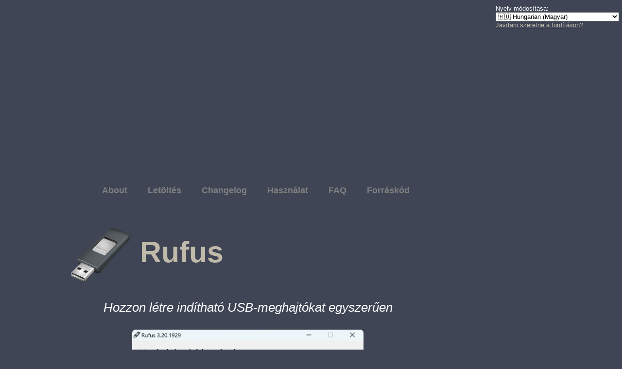

--- FILE ---
content_type: text/html; charset=utf-8
request_url: http://rufus.ie/hu/
body_size: 9594
content:
<!DOCTYPE html>

<html lang="hu-HU" dir="ltr">
<head profile="http://www.w3.org/2005/10/profile">
<meta charset='utf-8'>
<meta name="description" content="Rufus: Create bootable USB drives the easy way">
<meta name="keywords" content="Application,BIOS,Boot,Bootable,DOS,Download,Drive,Fast,Flash,Formatting,FreeDOS,Linux,Portable,Rufus,Small,Standlone,UEFI,USB,Utility,Windows">
<meta name="author" content="Pete Batard">
<meta name="viewport" content="width=device-width, initial-scale=1">
<meta name="application-name" content="Rufus">
<meta name="msapplication-square70x70logo" content="/pics/rufus-72.png">
<meta name="msapplication-square150x150logo" content="/pics/rufus-150.png">
<meta name="msapplication-wide310x150logo" content="/pics/rufus-150.png">
<meta name="msapplication-square310x310logo" content="/pics/rufus-256.png">
<meta name="msapplication-TileColor" content="#3f4555">
<title>Rufus - Hozzon létre indítható USB-meghajtókat egyszerűen</title>
<link href="https://cdn.jsdelivr.net/npm/bootstrap@5.2.1/dist/css/bootstrap.min.css" rel="stylesheet" integrity="sha384-iYQeCzEYFbKjA/T2uDLTpkwGzCiq6soy8tYaI1GyVh/UjpbCx/TYkiZhlZB6+fzT" crossorigin="anonymous">
<script>
function setCookie(name, value, days) {
	var expires = "";
	if (days) {
		var date = new Date();
		date.setTime(date.getTime() + (days * 24 * 60 * 60 * 1000));
		expires = "; expires=" + date.toUTCString();
	}
	document.cookie = name + "=" + (value || "")  + expires + "; path=/";
}
function getCookie(name) {
	var nameEQ = name + "=";
	var ca = document.cookie.split(';');
	for (var i = 0; i < ca.length; i++) {
		var c = ca[i];
		while (c.charAt(0) == ' ') c = c.substring(1, c.length);
		if (c.indexOf(nameEQ) == 0) return c.substring(nameEQ.length, c.length);
	}
	return "";
}
document.addEventListener("DOMContentLoaded", function(event) {
	if (getCookie('display_cookie_notice') != 'no')
		document.getElementById('cookie-notice').style.display = 'block';
});
</script>
<script async src="https://www.googletagmanager.com/gtag/js?id=G-6PCK0CM7G9"></script>
<script>
	window.dataLayer = window.dataLayer || [];
	function gtag(){dataLayer.push(arguments);}
	gtag('js', new Date());
	gtag('config', 'G-6PCK0CM7G9');
</script>
<style type="text/css">
	* {	--bs-body-line-height: 1.2;	scroll-behavior: smooth; }
	body { background-color: #3f4555; font-family: Helvetica, Arial, FreeSans, san-serif !important; color: white; }
	#right_column { float: right; margin: 0 auto; margin-top: 10px; margin-right: 10px; width: 250px; font-size: 0.8em; }
	#container { margin: 0 auto; width: 735px; overflow: auto; }
	#notice { border: 4px solid #ffa520; color: white; padding: 1em; width: 94%; margin-left: auto; margin-right: auto; }
	.menu { width: 100%; height: 100px; position: sticky; display: flex; justify-content: space-evenly; align-items: center; --font-size: 18px; font-weight: bold; }
	.menu ul { display: flex; justify-content: space-evenly; align-items: center; list-style: none; width: 100%; }
	.menu a { margin: 0 2px; text-decoration: none; color: grey; font-size: var(--font-size); transition: 1s all; }
	.menu a:hover { color: #c0baaa; transition: 1s all; }
	.menu ul li { margin: 0 5px; }
	.generic_section { width: 100%; align-items: center; }
	table.reference { color: #000030; background-color: white; border: 1px solid #c3c3c3; border-collapse: collapse; width: 100%; }
	table.reference th { background-color: #e5eecc;	border: 1px solid #c3c3c3; padding: 3px; vertical-align: top; }
	table.reference td { border: 1px solid #c3c3c3;	padding: 3px; vertical-align: top; }
	th.title { background-color: #80e090 }
	td.item { color: #444444; background-color: #e8e8e8; }
	td.item a { color: #0a58ca; }
	td.item a:hover { color: fuchsia; }
	td.item a:visited { color: purple; }
	li { line-height: 1.3em; }
	h1, h2, h3, h4 { font-weight: bold; }
	h1 { font-size: 3.8em; color: #c0baaa; margin-bottom: 3px; margin-top: 10px; }
	h1 .small { font-size: 0.4em; }
	h1 a { text-decoration: none; }
	h2 { padding: 12px; font-size: 1.5em; color: #c0baaa; line-height: 1.3em; border: 2px solid #706a6a; margin-top: 40px; margin-bottom: 20px; }
	h3 { text-align: center; color: #c0baaa; }
	h4 { font-size: 1.0em; margin-top: 24px; margin-bottom: 10px; }
	a { color: #c0baaa; }
	a:hover { transition: 1s all; }
	.cookie-notification { background: #fffbe4; border-color: #f8f6e6; overflow: hidden; }
	.tagline { font-size: 1.6em; margin-bottom: 30px; margin-top: 30px; font-style: italic; }
	.download { float: right; }
	pre { background: black; color: white; padding: 15px; margin-top: 15px; }
	code { display: inline-block; padding: 3px 3px 4px 1px; color: #ececec; font-family: monospace, monospace; line-height: 10px; font-size: 16px; vertical-align: middle; }
	hr { border: 0; width: 80%; border-bottom: 1px solid #aaa; }
	.kbd { display: inline-block; padding: 3px 5px; font-family: monospace, monospace; font-size: 11px; line-height: 10px; color: #555; vertical-align: middle; background-color: #fcfcfc; border: solid 1px #ccc; border-bottom-color: #bbb; border-radius: 3px; box-shadow: inset 0 -1px 0 #bbb; }
	.footer { font-size: 0.9em; text-align:center; padding-top: 30px; font-style: italic; }
	.treeView{ -moz-user-select: none; position: relative; }
	.treeView ul { margin: 0 0 0 -1.5em; padding: 0 0 0 1.5em; }
	.treeView li { margin: 0; padding: 0; list-style-position: inside; list-style-image: none; cursor: auto; }
	.treeView li li { padding-left: 1.5em; }
	@media screen and ( max-width: 1002px; ) { .hide_on_small_screens { display: none; } }
	.carousel-indicators { bottom: -45px; }
	.carousel-indicators li { width: 10px; height: 10px; border-radius: 100%; }
</style>
</head>

<body>
<script src="https://cdn.jsdelivr.net/npm/bootstrap@5.2.1/dist/js/bootstrap.min.js" integrity="sha384-7VPbUDkoPSGFnVtYi0QogXtr74QeVeeIs99Qfg5YCF+TidwNdjvaKZX19NZ/e6oz" crossorigin="anonymous"></script>
<div id="right_column">
<label for="lang_select">Nyelv módosítása:</label><select name="lang_select" id="lang_select" onchange="self.location='/'+this.options[this.selectedIndex].value">
<option dir="ltr" value="en">
🇮🇪/🇬🇧/🇺🇸 English (International)</option>
<option dir="ltr" value="sq">
🇦🇱 Albanian (Shqip)</option>
<option dir="ltr" value="ar">
🇸🇦 Arabic (العربية)</option>
<option dir="ltr" value="hy">
🇦🇲 Armenian (Հայերեն)</option>
<option dir="ltr" value="az">
🇦🇿 Azerbaijani (Azərbaycan)</option>
<option dir="ltr" value="bn">
🇧🇩 Bangla (বাংলা)</option>
<option dir="ltr" value="bs">
🇧🇦 Bosnian (Bosánski)</option>
<option dir="ltr" value="bg">
🇧🇬 Bulgarian (Български)</option>
<option dir="ltr" value="yue">
🇭🇰 Cantonese [Hong Kong] (香港粵文)</option>
<option dir="ltr" value="ca">
🏴󠁥󠁳󠁣󠁴󠁿 Catalan (Català)</option>
<option dir="ltr" value="zh">
🇨🇳 Chinese Simplified (简体中文)</option>
<option dir="ltr" value="zh_TW">
🇹🇼 Chinese Traditional (正體中文)</option>
<option dir="ltr" value="hr">
🇭🇷 Croatian (Hrvatski)</option>
<option dir="ltr" value="cs">
🇨🇿 Czech (Čeština)</option>
<option dir="ltr" value="da">
🇩🇰 Danish (Dansk)</option>
<option dir="ltr" value="nl">
🇳🇱 Dutch (Nederlands)</option>
<option dir="ltr" value="et">
🇪🇪 Estonian (eesti keel)</option>
<option dir="ltr" value="fil">
🇵🇭 Filipino (Wikang Filipino)</option>
<option dir="ltr" value="fi">
🇫🇮 Finnish (Suomi)</option>
<option dir="ltr" value="fr">
🇫🇷 French (Français)</option>
<option dir="ltr" value="gl">
🏴󠁥󠁳󠁧󠁡󠁿 Galician (Galego)</option>
<option dir="ltr" value="de">
🇩🇪 German (Deutsch)</option>
<option dir="ltr" value="el">
🇬🇷 Greek (Ελληνικά)</option>
<option dir="ltr" value="he">
🇮🇱 Hebrew (עברית)</option>
<option dir="ltr" value="hi">
🇮🇳 Hindi (हिंदी)</option>
<option dir="ltr" selected="selected" value="hu">
🇭🇺 Hungarian (Magyar)</option>
<option dir="ltr" value="id">
🇮🇩 Indonesian (Bahasa Indonesia)</option>
<option dir="ltr" value="ga">
🇮🇪 Irish (Gaeilge)</option>
<option dir="ltr" value="it">
🇮🇹 Italian (Italiano)</option>
<option dir="ltr" value="ja">
🇯🇵 Japanese (日本語)</option>
<option dir="ltr" value="jv">
🇮🇩 Javanese (Basa Jawa)</option>
<option dir="ltr" value="ko">
🇰🇷 Korean (한국어)</option>
<option dir="ltr" value="ar_IQ">
🏴󠁩󠁲󠀱󠀶󠁿 Kurdish (کوردی)</option>
<option dir="ltr" value="lv">
🇱🇻 Latvian (Latviešu)</option>
<option dir="ltr" value="lt">
🇱🇹 Lithuanian (Lietuvių)</option>
<option dir="ltr" value="mk">
🇲🇰 Macedonian (Македонски)</option>
<option dir="ltr" value="ms">
🇲🇾 Malay (Bahasa Malaysia)</option>
<option dir="ltr" value="mi">
🇳🇿 Maori (Māori)</option>
<option dir="ltr" value="nb">
🇳🇴 Norwegian (Norsk)</option>
<option dir="ltr" value="or">
🇮🇳 Odia (ଓଡ଼ିଆ)</option>
<option dir="ltr" value="fa">
🇮🇷 Persian (پارسی)</option>
<option dir="ltr" value="pl">
🇵🇱 Polish (Polski)</option>
<option dir="ltr" value="pt_BR">
🇧🇷 Portuguese [BR] (Português [BR])</option>
<option dir="ltr" value="pt">
🇵🇹 Portuguese [PT] (Português [PT])</option>
<option dir="ltr" value="ro">
🇷🇴 Romanian (Română)</option>
<option dir="ltr" value="ru">
🇷🇺 Russian (Русский)</option>
<option dir="ltr" value="sr_LT">
🇷🇸 Serbian [Latin] (Srpski)</option>
<option dir="ltr" value="sr">
🇷🇸 Serbian [Cyrillic] (Српски)</option>
<option dir="ltr" value="si">
🇱🇰 Sinhala (සිංහල)</option>
<option dir="ltr" value="sk">
🇸🇰 Slovak (Slovensky)</option>
<option dir="ltr" value="sl">
🇸🇮 Slovenian (Slovenščina)</option>
<option dir="ltr" value="es">
🇪🇸 Spanish (Español)</option>
<option dir="ltr" value="sv">
🇸🇪 Swedish (Svenska)</option>
<option dir="ltr" value="ta">
🇮🇳 Tamil (தமிழ்)</option>
<option dir="ltr" value="te">
🇮🇳 Telugu (తెలుగు)</option>
<option dir="ltr" value="th">
🇹🇭 Thai (ไทย)</option>
<option dir="ltr" value="tr">
🇹🇷 Turkish (Türkçe)</option>
<option dir="ltr" value="uk">
🇺🇦 Ukrainian (Українська)</option>
<option dir="ltr" value="ur">
🇵🇰 Urdu (اُردُو)</option>
<option dir="ltr" value="ug">
🏴 Uyghur (ئۇيغۇر تىلى)</option>
<option dir="ltr" value="vi">
🇻🇳 Vietnamese (Tiếng Việt)</option>
<option dir="ltr" value="cy">
🏴󠁧󠁢󠁷󠁬󠁳󠁿 Welsh (Cymraeg)</option>
</select>
<div class="hide_on_small_screens">
<a target="_blank" href="https://github.com/pbatard/rufus/wiki/Localization#wiki-Editing_an_existing_homepage_translation">Javítani szeretne a fordításon?</a>&nbsp;<br/>
&nbsp;<br/>
<script async src="https://pagead2.googlesyndication.com/pagead/js/adsbygoogle.js"></script>
<!-- Rufus - Sidebar -->
<ins class="adsbygoogle"
	style="display:inline-block;width:160px;height:600px"
	data-ad-client="ca-pub-8924382055379825"
	data-ad-slot="8722233764"
	data-ad-format="rectangle, vertical"
	data-full-width-responsive="false"></ins>
<script>
	(adsbygoogle = window.adsbygoogle || []).requestNonPersonalizedAds = 1;
	(adsbygoogle = window.adsbygoogle || []).push({});
</script>
</div>
</div>
<div id="container">
	<section class="generic_section" id="ad1">
		<hr style="width:728px;">
		<script async src="https://pagead2.googlesyndication.com/pagead/js/adsbygoogle.js"></script>
		<!-- Rufus - Banner -->
		<ins class="adsbygoogle"
			style="display:inline-block;width:728px;height:90px"
			data-ad-client="ca-pub-8924382055379825"
			data-ad-slot="7142613500"
			data-ad-format="rectangle, horizontal"
			data-full-width-responsive="false"></ins>
		<script>
			(adsbygoogle = window.adsbygoogle || []).requestNonPersonalizedAds = 1;
			(adsbygoogle = window.adsbygoogle || []).push({});
		</script>
		<hr style="width:728px;">
	</section>
	<section class="generic_section" id="menu">
		<nav class="menu" id="Menu"><ul>
			<li><a href="#about">About</a></li>
			<li><a href="#download">Letöltés</a></li>
			<li><a href="#changelog">Changelog</a></li>
			<li><a href="#usage">Használat</a></li>
			<li><a href="#FAQ">FAQ</a></li>
			<li><a href="#source">Forráskód</a></li>
		</ul></nav>	
	</section>
	<section class="generic_section" id="top_banner">
		<h1><img border="0" src="/pics/rufus-128.png" srcset="/pics/rufus-128.png 1x, /pics/rufus-256.png 2x" alt="[rufus icon]"/>
		<a target="_blank" href="https://github.com/pbatard/rufus">Rufus</a></h1>
		<div class="tagline"><center>Hozzon létre indítható USB-meghajtókat egyszerűen</center></div>
		<div id="carousel" class="carousel slide" data-bs-ride="carousel" data-bs-interval="10000">
			<div class="carousel-inner">
			<div class="carousel-item active">
				<img src="/pics/screenshot1_hu.png" class="d-block" alt="Rufus screenshot 1" style="height: 600px; margin: auto;">
			</div>
			<div class="carousel-item">
				<img src="/pics/screenshot2_en.png" class="d-block" alt="Rufus screenshot 2" style="height: 600px; margin: auto;">
			</div>
			<div class="carousel-item">
				<img src="/pics/screenshot3_en.png" class="d-block" alt="Rufus screenshot 3" style="height: 600px; margin: auto;">
			</div>
			<div class="carousel-item">
				<img src="/pics/screenshot4_en.png" class="d-block" alt="Rufus screenshot 4" style="height: 600px; margin: auto;">
			</div>
			<div class="carousel-item">
				<img src="/pics/screenshot5_en.png" class="d-block" alt="Rufus screenshot 5" style="height: 600px; margin: auto;">
			</div>
			</div>
			<div class="carousel-indicators">
				<button type="button" data-bs-target="#carousel" data-bs-slide-to="0" aria-label="Slide 1" class="active" aria-current="true"></button>
				<button type="button" data-bs-target="#carousel" data-bs-slide-to="1" aria-label="Slide 2"></button>
				<button type="button" data-bs-target="#carousel" data-bs-slide-to="2" aria-label="Slide 3"></button>
				<button type="button" data-bs-target="#carousel" data-bs-slide-to="3" aria-label="Slide 4"></button>
				<button type="button" data-bs-target="#carousel" data-bs-slide-to="4" aria-label="Slide 5"></button>
			</div>
			<button class="carousel-control-prev" type="button" data-bs-target="#carousel" data-bs-slide="prev">
				<span class="carousel-control-prev-icon" aria-hidden="true"></span>
				<span class="visually-hidden">Previous</span>
			</button>
			<button class="carousel-control-next" type="button" data-bs-target="#carousel" data-bs-slide="next">
				<span class="carousel-control-next-icon" aria-hidden="true"></span>
				<span class="visually-hidden">Next</span>
			</button>
		</div>
		<p>&nbsp;</p>
	</section>
	<section class="generic_section" id="about">
		<p>A Rufus egy segédprogram, amellyel indítható USB flash meghajtókat formázhat és készíthet, például USB kulcsokat/pendrive-okat, memóriakártyákat, stb.</p>
		<p>Különösen hasznos lehet, ha:</p>
		<ul>
			<li>USB telepítési médiát készít indítható ISO-fájlokból (Windows, Linux, UEFI, stb.)</li>
			<li>olyan rendszeren kell dolgoznia, amire nincs operációs rendszer telepítve</li>
			<li>BIOS-t vagy más firmware-t kell írnia DOS-ból</li>
			<li>alacsony szintű segédprogramot akar futtatni</li>
		</ul>
		<p>Kis mérete ellenére, a Rufus biztosít mindent, amire szüksége van!</p>
		<p>A Rufus által támogatott ISO-k nem kimerítő részletességű listája megtalálható a lap alján. <a href="#ref1"><sup>(1)</sup></a></p>
			</section>
	<section class="generic_section" id="download">
		<h2 style="border: 4px solid #a09a8a;"><span style="font-size: 133%">Letöltés</span></h2>
			<p><b>Legújabb kiadások:</b></p>
			<table cellspacing="1" cellpadding="6" border="0">
				<tr>
					<th class="title" width=220>Link</th>
					<th class="title" width=100>Típus</th>
					<th class="title" width=160>Platform</th>
					<th class="title" width=100>Méret</th>
					<th class="title" width=120>Dátum</th>
				</tr>
				<tr>
					<td class="item"><a href="https://github.com/pbatard/rufus/releases/download/v4.11/rufus-4.11.exe"><code>rufus-4.11.exe</code></a></td>
					<td class="item">Standard</td>
					<td class="item">Windows x64</td>
					<td class="item"><span dir="ltr">1.8 MB</span></td>
					<td class="item">2025.10.02</td>
				</tr>
				<tr>
					<td class="item"><a href="https://github.com/pbatard/rufus/releases/download/v4.11/rufus-4.11p.exe"><code>rufus-4.11p.exe</code></a></td>
					<td class="item">hordozható</td>
					<td class="item">Windows x64</td>
					<td class="item"><span dir="ltr">1.8 MB</span></td>
					<td class="item">2025.10.02</td>
				</tr>
				<tr>
					<td class="item"><a href="https://github.com/pbatard/rufus/releases/download/v4.11/rufus-4.11_x86.exe"><code>rufus-4.11_x86.exe</code></a></td>
					<td class="item">Standard</td>
					<td class="item">Windows x86</td>
					<td class="item"><span dir="ltr">1.8 MB</span></td>
					<td class="item">2025.10.02</td>
				</tr>
				<tr>
					<td class="item"><a href="https://github.com/pbatard/rufus/releases/download/v4.11/rufus-4.11_arm64.exe"><code>rufus-4.11_arm64.exe</code></a></td>
					<td class="item">Standard</td>
					<td class="item">Windows ARM64</td>
					<td class="item"><span dir="ltr">4.9 MB</span></td>
					<td class="item">2025.10.02</td>
				</tr>
			</table>&nbsp;
			<p><span style="font-size: 110%"><a href="/downloads/">Egyéb verziók (GitHub)</a><br/>
			<a target="_blank" href="https://dappcdn.com/download/system-rescue/rufus">Egyéb verziók (dAppCDN)</a></span></p>
		<h4>Rendszerkövetelmények:</h4>
		<p>Windows 8 vagy újabb. Letöltés után az alkalmazás használatra kész.</p>
		<h4>Támogatott nyelvek:</h4>
		<table dir="ltr" cellspacing="0" cellpadding="0" border="0"><tr>
			<td><i>Bahasa Indonesia</i></td><td>,&nbsp;</td>
			<td><i>Bahasa Malaysia</i></td><td>,&nbsp;</td>
			<td><i>Български</i></td><td>,&nbsp;</td>
			<td><i>Čeština</i></td><td>,&nbsp;</td>
			<td><i>Dansk</i></td><td>,&nbsp;</td>
			<td><i>Deutsch</i></td><td>,&nbsp;</td>
			<td><i>Ελληνικά</i></td><td>,&nbsp;</td>
		</tr></table><table dir="ltr" cellspacing="0" cellpadding="0" border="0"><tr>
			<td><i>English</i></td><td>,&nbsp;</td>
			<td><i>Español</i></td><td>,&nbsp;</td>
			<td><i>Français</i></td><td>,&nbsp;</td>
			<td><i>Hrvatski</i></td><td>,&nbsp;</td>
			<td><i>Italiano</i></td><td>,&nbsp;</td>
			<td><i>Latviešu</i></td><td>,&nbsp;</td>
			<td><i>Lietuvių</i></td><td>,&nbsp;</td>
			<td><i>Magyar</i></td><td>,&nbsp;</td>
			<td><i>Nederlands</i></td><td>,&nbsp;</td>
			<td><i>Norsk</i></td><td>,&nbsp;</td>
		</tr></table><table dir="ltr" cellspacing="0" cellpadding="0" border="0"><tr>
			<td><i>Polski</i></td><td>,&nbsp;</td>
			<td><i>Português</i></td><td>,&nbsp;</td>
			<td><i>Português do Brasil</i></td><td>,&nbsp;</td>
			<td><i>Русский</i></td><td>,&nbsp;</td>
			<td><i>Română</i></td><td>,&nbsp;</td>
			<td><i>Slovensky</i></td><td>,&nbsp;</td>
			<td><i>Slovenščina</i></td><td>,&nbsp;</td>
			<td><i>Srpski</i></td><td>,&nbsp;</td>
		</tr></table><table dir="ltr" cellspacing="0" cellpadding="0" border="0"><tr>
			<td><i>Suomi</i></td><td>,&nbsp;</td>
			<td><i>Svenska</i></td><td>,&nbsp;</td>
			<td><i>Tiếng&nbsp;Việt</i></td><td>,&nbsp;</td>
			<td><i>Türkçe</i></td><td>,&nbsp;</td>
			<td><i>Українська</i></td><td>,&nbsp;</td>
			<td>简体中文</td><td>,&nbsp;</td>
			<td>正體中文</td><td>,&nbsp;</td>
			<td>日本語</td><td>,&nbsp;</td>
			<td>한국어</td><td>,&nbsp;</td>
			<td>ไทย</td><td>,&nbsp;</td>
		</tr></table><table dir="ltr" cellspacing="0" cellpadding="0" border="0"><tr>
			<td>עברית</td><td>,&nbsp;</td>
			<td>العربية</td><td>,&nbsp;</td>
			<td>پارسی</td><td>.</td>
		</tr></table>
		&nbsp;
		<p>Szeretném megragadni a lehetőséget, hogy kifejezzem köszönetemet a fordítók iránt, akik lehetővé tették hogy a Rufus és ez a weboldal is több nyelvre legyen fordítva. Ha úgy látja, hogy használhatja a Rufust a saját nyelvén, akkor köszönje meg nekik!</p>
	</section>
	<section class="generic_section" id="usage">
		<h2>Használat</h2>
		<p>Töltse le és futtassa &ndash; telepítés nem szükséges.</p>
		<p>A végrehajtható fájl digitálisan aláírt, és az aláírásának ezt kell tartalmaznia:</p>
		<ul>
			<li><i>"Akeo Consulting"</i> (v1.3.0 vagy későbbi)</li>
			<li><i>"Pete Batard - Open Source Developer"</i> (v1.2.0 vagy korábbi)</li>
		</ul>
		<h4>Megjegyzések a DOS támogatáshoz:</h4>
		<p>Ha egy DOS-os indítható meghajtót hoz létre, és nem angol (US) billentyűzetet használ, akkor a Rufus megpróbálja kiválasztani a billentyűzetkiosztást a rendszer területi beállítása alapján.</p>
		<h4>Megjegyzések az ISO támogatáshoz:</h4>
		<p>A Rufus v1.1.0 óta az összes verzió lehetővé teszi az indítható USB-k létrehozását egy <a target="_blank" href="http://en.wikipedia.org/wiki/ISO_image">ISO-lemezképből</a> (.iso).</p>
		<p>Egy CD-író alkalmazással nagyon könnyű ISO-lemezképet létrehozni egy fizikai lemezből vagy fájlokból, például az ingyenesen elérhető <a target="_blank" href="http://infrarecorder.org/">InfraRecorder-vel</a> vagy az <a target="_blank" href="https://www.fosshub.com/CDBurnerXP.html">CDBurnerXPnel</a>.</p>
	</section>
	<section class="generic_section" id="FAQ">
		<h2>Gyakran Ismételt Kérdések (GyIK)</h2>
		<p>A Rufus GyIK <b><a target="_blank" href="https://github.com/pbatard/rufus/wiki/FAQ">ITT</a></b> érhető el.<br/></p>
		<p>Visszajelzés küldéséhez, hibajelentéshez vagy fejlesztési javaslathoz használja a GitHub <a target="_blank" href="https://github.com/pbatard/rufus/issues">hibakövetőt</a>. Vagy <a target="_blank" href="mailto:pete@akeo.ie?subject=Rufus">küldjön egy e-mailt</a>.</p>
	</section>
	<section class="generic_section" id="license">
		<h2>Licenc</h2>
		<p><a target="_blank" href="http://www.gnu.org/licenses/gpl.html">GNU General Public License (GPL) 3-as verziója</a> vagy későbbi.<br />Szabadon terjesztheti, módosíthatja és akár el is adhatja a szoftvert, amennyiben betartja a GPLv3 licencet.</p>
		<p>A Rufus 100%-ban átlátszó módon készül, a <a target="_blank" href="https://github.com/pbatard/rufus">nyilvános forráskódjából</a>, <a target="_blank" href="http://mingw-w64.org">MinGW32</a> környezet használatával.</p>
	</section>
	<section class="generic_section" id="changelog">
		<h2>Változásnapló</h2>
		<ul dir="ltr">
			<li><b>Verzió 4.11</b> (2025.10.02)<ul dir="ltr">
				<li><span dir="ltr">Add a cheat mode to toggle between Light and Dark mode.</span></li>
				<li><span dir="ltr">Improve WUE option text relating to the CA 2023 option.<br/>For more info on CA 2023, see <a target="_blank" href="https://github.com/pbatard/rufus/wiki/FAQ#how-do-i-secure-a-pc-for-the-pca-2011-windows-uefi-certificate-revocation-and-install-windows-11-25h2-on-it">this Rufus FAQ entry</a>.</span></li>
				<li><span dir="ltr">Update Linux SBAT / Microsoft SVN Secure Boot revocation values to latest.</span></li>
				<li><span dir="ltr">Fix some GRUB/Syslinux download dialogs showing only the 'Close' button.</span></li>
				<li><span dir="ltr">Fix an assert being triggered when using the WUE CA 2023 option on its own.</span></li>
				<li><span dir="ltr">Fix an application crash on systems that have a failed dynamic disk.</span></li>
			</ul></li>
			<br/>
			<li><b><a target="_blank" href="https://github.com/pbatard/rufus/blob/master/ChangeLog.txt">Egyéb verziók</a></b></li>
		</ul>
	</section>
	<section class="generic_section" id="source">
		<h2>Forráskód</h2>
		<ul><li><a target="_blank" href="https://github.com/pbatard/rufus/archive/v4.11.zip">Rufus 4.11</a> <span dir="ltr">(7.2 MB)</span></li>
		<li>Egyébként klónozhatja a <a target="_blank" href="http://git-scm.com">git</a> tárólót a következő használatával:
		<pre dir="ltr">$ git clone https://github.com/pbatard/rufus</pre></li>
		<li>További információkért lásd a <a target="_blank" href="https://github.com/pbatard/rufus">GitHub projektet</a>.</li></ul>
		<p>Ha Ön fejlesztő, akkor feltétlenül arra bátorítjuk, hogy bütyköljön a Rufussal, és küldjön foltokat.</p>
	</section>
	<section class="generic_section" id="donate">
		<h2>Adományok</h2>
		<p>Mivel ezt gyakran kérdezik tőlem, <b>nincs</b> adományozás gomb ezen az oldalon.</p>
		<p>A fő indok az, hogy úgy érzem, az adományozási rendszer nem segít a szoftverfejlesztésben, és ami még rosszabb, lelkiismeret-furdalást kelt azokban, akik úgy döntenek, hogy nem támogatják.</p>
		<p>Ha feltétlenül ragaszkodik hozzá, akkor adományozhat a <a target="_blank" href="http://www.fsf.org/">Free Software Foundationnek</a>, mivel ők a fő okai annak, hogy lehetségesek az olyan szoftverek, mint a Rufus.</p>
		<p>Mindenesetre megragadom az alkalmat, hogy azt mondjam, <i><u>köszönöm</u></i> a folyamatos támogatást és lelkesedést a program iránt: nagyra értékelem!</p>
		<p>Használja lelkiismeret-furdalás nélkül a Rufust, akkor is, ha nem támogatja anyagilag &ndash; ez sosem kötelező!</p>
	</section>
	<section class="generic_section" id="ref1">
		<h2>(1) A Rufussal működő ISO-k nem kimerítő részletességű listája</h2>
		<table dir="ltr" cellspacing="0" cellpadding="0" border="0"><tr>
			<td><a target="_blank" href="https://almalinux.org">AlmaLinux</a></td><td>,&nbsp;</td>
			<td><a target="_blank" href="https://archlinux.org">Arch&nbsp;Linux</a></td><td>,&nbsp;</td>
			<td><a target="_blank" href="https://archboot.com/">Archboot</a></td><td>,&nbsp;</td>
			<td><a target="_blank" href="https://www.centos.org">CentOS</a></td><td>,&nbsp;</td>
			<td><a target="_blank" href="https://clonezilla.org/clonezilla-live.php">Clonezilla</a></td><td>,&nbsp;</td>
			<td><a target="_blank" href="http://www.damnsmalllinux.org">Damn&nbsp;Small&nbsp;Linux</a></td><td>,&nbsp;</td>
			<td><a target="_blank" href="https://www.debian.org">Debian</a></td><td>,&nbsp;</td>
			<td><a target="_blank" href="https://elementary.io">Elementary OS</a></td><td>,&nbsp;</td>
		</tr></table><table dir="ltr" cellspacing="0" cellpadding="0" border="0"><tr>
			<td><a target="_blank" href="https://getfedora.org">Fedora</a></td><td>,&nbsp;</td>
			<td><a target="_blank" href="https://www.freedos.org">FreeDOS</a></td><td>,&nbsp;</td>
			<td><a target="_blank" href="https://garudalinux.org">Garuda Linux</a></td><td>,&nbsp;</td>
			<td><a target="_blank" href="https://www.gentoo.org">Gentoo</a></td><td>,&nbsp;</td>
			<td><a target="_blank" href="https://gparted.org">GParted</a></td><td>,&nbsp;</td>
			<td><a target="_blank" href="https://www.hirensbootcd.org">Hiren's&nbsp;Boot&nbsp;CD</a></td><td>,&nbsp;</td>
			<td><a target="_blank" href="https://www.kali.org">Kali Linux</a></td><td>,&nbsp;</td>
			<td><a target="_blank" href="https://knoppix.net">Knoppix</a></td><td>,&nbsp;</td>
			<td><a target="_blank" href="https://kolibrios.org">KolibriOS</a></td><td>,&nbsp;</td>
		</tr></table><table dir="ltr" cellspacing="0" cellpadding="0" border="0"><tr>
			<!--<td><a target="_blank" href="https://kubuntu.org">Kubuntu</a></td><td>,&nbsp;</td>-->
			<td><a target="_blank" href="https://linuxmint.com">Linux&nbsp;Mint</a></td><td>,&nbsp;</td>
			<td><a target="_blank" href="https://manjaro.org">Manjaro Linux</a></td><td>,&nbsp;</td>
			<td><a target="_blank" href="https://pogostick.net/~pnh/ntpasswd">NT&nbsp;Password&nbsp;Registry&nbsp;Editor</a></td><td>,&nbsp;</td>
			<td><a target="_blank" href="https://www.opensuse.org">OpenSUSE</a></td><td>,&nbsp;</td>
			<td><a target="_blank" href="https://www.raspberrypi.com/software/">Raspberry Pi OS</a></td><td>,&nbsp;</td>
			<td><a target="_blank" href="https://www.raspbian.org">Raspbian</a></td><td>,&nbsp;</td>
		</tr></table><table dir="ltr" cellspacing="0" cellpadding="0" border="0"><tr>
			<td><a target="_blank" href="https://reactos.org">ReactOS</a></td><td>,&nbsp;</td>
			<td><a target="_blank" href="https://www.redhat.com">Red&nbsp;Hat</a></td><td>,&nbsp;</td>
			<td><a target="_blank" href="https://www.rodsbooks.com/refind">rEFInd</a></td><td>,&nbsp;</td>
			<td><a target="_blank" href="https://rockylinux.org">Rocky Linux</a></td><td>,&nbsp;</td>
			<td><a target="_blank" href="http://www.slackware.com">Slackware</a></td><td>,&nbsp;</td>
			<td><a target="_blank" href="https://www.supergrubdisk.org/category/download/supergrub2diskdownload/super-grub2-disk-stable">Super&nbsp;Grub2&nbsp;Disk</a></td><td>,&nbsp;</td>
			<td><a target="_blank" href="https://tails.boum.org">Tails</a></td><td>,&nbsp;</td>
			<td><a target="_blank" href="https://trinityhome.org">Trinity&nbsp;Rescue&nbsp;Kit</a></td><td>,&nbsp;</td>
		</tr></table><table dir="ltr" cellspacing="0" cellpadding="0" border="0"><tr>
			<td><a target="_blank" href="https://www.truenas.com/download-truenas-core">TrueNAS CORE</a></td><td>,&nbsp;</td>
			<td><a target="_blank" href="https://ubuntu.com">Ubuntu</a></td><td>,&nbsp;</td>
			<td><a target="_blank" href="https://github.com/pbatard/UEFI-Shell/releases">UEFI Shell</a></td><td>,&nbsp;</td>
			<td><a target="_blank" href="https://www.ultimatebootcd.com">Ultimate&nbsp;Boot&nbsp;CD</a></td><td>,&nbsp;</td>
			<td><a target="_blank" href="https://docs.microsoft.com/en-us/lifecycle/products/windows-xp">Windows&nbsp;XP&nbsp;<span dir="ltr">(SP2+)</span></a></td><td>,&nbsp;</td>
			<td><a target="_blank" href="https://docs.microsoft.com/en-us/lifecycle/products/windows-vista">Windows&nbsp;Vista</a></td><td>,&nbsp;</td>
		</tr></table><table dir="ltr" cellspacing="0" cellpadding="0" border="0"><tr>
			<td><a target="_blank" href="https://docs.microsoft.com/en-us/lifecycle/products/windows-7">Windows&nbsp;7</a></td><td>,&nbsp;</td>
			<td><a target="_blank" href="https://www.microsoft.com/en-us/software-download/windows8ISO">Windows&nbsp;8/8.1</a></td><td>,&nbsp;</td>
			<td><a target="_blank" href="https://www.microsoft.com/en-us/software-download/windows10ISO/">Windows&nbsp;10</a></td><td>,&nbsp;</td>
			<td><a target="_blank" href="https://www.microsoft.com/en-ie/windows-server">Windows&nbsp;Server&nbsp;2019</a></td><td>,&nbsp;</td>
			<td><a target="_blank" href="https://www.microsoft.com/en-us/software-download/windows11">Windows&nbsp;11</a></td><td>,&nbsp;</td>
			<td>&hellip;</td>
		</tr></table>
	</section>
	<div class="footer"><table align="center" dir="ltr" cellspacing="0" cellpadding="0" border="0"><tr>
		<td>Copyright&nbsp;</td><td>©&nbsp;</td><td>2011-2026&nbsp;</td><td><a target="_blank" href="https://pete.akeo.ie">Pete&nbsp;Batard</a></td></tr></table>
		A magyar fordítást készítették: <a href="mailto:familyguyfan79@gmail.com?Subject=Rufus%20Homepage%20translation">[HUN]DeadMan</a>, <a href="mailto:mesko.balazs@fsf.hu?Subject=Rufus">Meskó Balázs</a><br/>		USB ikon: PC Unleashed<br/>
		Tárhely: <a target="_blank" href="https://pages.github.com/">GitHub</a>
		</div> 
	</div>
</body>
</html>


--- FILE ---
content_type: text/html; charset=utf-8
request_url: https://www.google.com/recaptcha/api2/aframe
body_size: 268
content:
<!DOCTYPE HTML><html><head><meta http-equiv="content-type" content="text/html; charset=UTF-8"></head><body><script nonce="HiBGfZjHAV--2NDeakHrhQ">/** Anti-fraud and anti-abuse applications only. See google.com/recaptcha */ try{var clients={'sodar':'https://pagead2.googlesyndication.com/pagead/sodar?'};window.addEventListener("message",function(a){try{if(a.source===window.parent){var b=JSON.parse(a.data);var c=clients[b['id']];if(c){var d=document.createElement('img');d.src=c+b['params']+'&rc='+(localStorage.getItem("rc::a")?sessionStorage.getItem("rc::b"):"");window.document.body.appendChild(d);sessionStorage.setItem("rc::e",parseInt(sessionStorage.getItem("rc::e")||0)+1);localStorage.setItem("rc::h",'1768535433739');}}}catch(b){}});window.parent.postMessage("_grecaptcha_ready", "*");}catch(b){}</script></body></html>